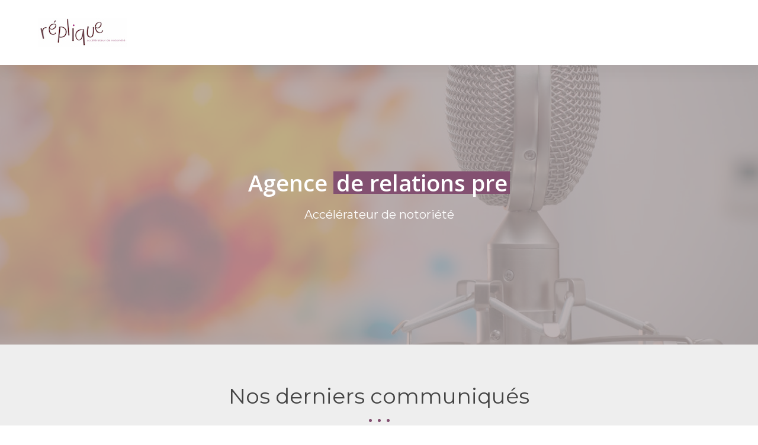

--- FILE ---
content_type: text/html; charset=UTF-8
request_url: http://replique-com.com/
body_size: 12259
content:
<!DOCTYPE html>
<html lang="fr-FR" itemscope itemtype="http://schema.org/WebPage">
<head>
<meta charset="UTF-8">
<link rel="profile" href="http://gmpg.org/xfn/11">
<title>Agence de Relations Presse</title>
<meta name='robots' content='max-image-preview:large' />
<meta name="viewport" content="width=device-width, initial-scale=1">
<meta http-equiv="X-UA-Compatible" content="IE=edge" />
<meta name="generator" content="Total WordPress Theme 4.9.9.1" />
<link rel='dns-prefetch' href='//fonts.googleapis.com' />
<link rel="alternate" type="application/rss+xml" title="Agence de Relations Presse &raquo; Flux" href="http://replique-com.com/feed/" />
<link rel="alternate" type="application/rss+xml" title="Agence de Relations Presse &raquo; Flux des commentaires" href="http://replique-com.com/comments/feed/" />
<link rel='stylesheet' id='js_composer_front-css' href='http://replique-com.com/wp-content/plugins/js_composer/assets/css/js_composer.min.css?ver=6.1' type='text/css' media='all' />
<link rel='stylesheet' id='wp-block-library-css' href='http://replique-com.com/wp-includes/css/dist/block-library/style.min.css?ver=6.2.8' type='text/css' media='all' />
<link rel='stylesheet' id='classic-theme-styles-css' href='http://replique-com.com/wp-includes/css/classic-themes.min.css?ver=6.2.8' type='text/css' media='all' />
<style id='global-styles-inline-css' type='text/css'>
body{--wp--preset--color--black: #000000;--wp--preset--color--cyan-bluish-gray: #abb8c3;--wp--preset--color--white: #ffffff;--wp--preset--color--pale-pink: #f78da7;--wp--preset--color--vivid-red: #cf2e2e;--wp--preset--color--luminous-vivid-orange: #ff6900;--wp--preset--color--luminous-vivid-amber: #fcb900;--wp--preset--color--light-green-cyan: #7bdcb5;--wp--preset--color--vivid-green-cyan: #00d084;--wp--preset--color--pale-cyan-blue: #8ed1fc;--wp--preset--color--vivid-cyan-blue: #0693e3;--wp--preset--color--vivid-purple: #9b51e0;--wp--preset--gradient--vivid-cyan-blue-to-vivid-purple: linear-gradient(135deg,rgba(6,147,227,1) 0%,rgb(155,81,224) 100%);--wp--preset--gradient--light-green-cyan-to-vivid-green-cyan: linear-gradient(135deg,rgb(122,220,180) 0%,rgb(0,208,130) 100%);--wp--preset--gradient--luminous-vivid-amber-to-luminous-vivid-orange: linear-gradient(135deg,rgba(252,185,0,1) 0%,rgba(255,105,0,1) 100%);--wp--preset--gradient--luminous-vivid-orange-to-vivid-red: linear-gradient(135deg,rgba(255,105,0,1) 0%,rgb(207,46,46) 100%);--wp--preset--gradient--very-light-gray-to-cyan-bluish-gray: linear-gradient(135deg,rgb(238,238,238) 0%,rgb(169,184,195) 100%);--wp--preset--gradient--cool-to-warm-spectrum: linear-gradient(135deg,rgb(74,234,220) 0%,rgb(151,120,209) 20%,rgb(207,42,186) 40%,rgb(238,44,130) 60%,rgb(251,105,98) 80%,rgb(254,248,76) 100%);--wp--preset--gradient--blush-light-purple: linear-gradient(135deg,rgb(255,206,236) 0%,rgb(152,150,240) 100%);--wp--preset--gradient--blush-bordeaux: linear-gradient(135deg,rgb(254,205,165) 0%,rgb(254,45,45) 50%,rgb(107,0,62) 100%);--wp--preset--gradient--luminous-dusk: linear-gradient(135deg,rgb(255,203,112) 0%,rgb(199,81,192) 50%,rgb(65,88,208) 100%);--wp--preset--gradient--pale-ocean: linear-gradient(135deg,rgb(255,245,203) 0%,rgb(182,227,212) 50%,rgb(51,167,181) 100%);--wp--preset--gradient--electric-grass: linear-gradient(135deg,rgb(202,248,128) 0%,rgb(113,206,126) 100%);--wp--preset--gradient--midnight: linear-gradient(135deg,rgb(2,3,129) 0%,rgb(40,116,252) 100%);--wp--preset--duotone--dark-grayscale: url('#wp-duotone-dark-grayscale');--wp--preset--duotone--grayscale: url('#wp-duotone-grayscale');--wp--preset--duotone--purple-yellow: url('#wp-duotone-purple-yellow');--wp--preset--duotone--blue-red: url('#wp-duotone-blue-red');--wp--preset--duotone--midnight: url('#wp-duotone-midnight');--wp--preset--duotone--magenta-yellow: url('#wp-duotone-magenta-yellow');--wp--preset--duotone--purple-green: url('#wp-duotone-purple-green');--wp--preset--duotone--blue-orange: url('#wp-duotone-blue-orange');--wp--preset--font-size--small: 13px;--wp--preset--font-size--medium: 20px;--wp--preset--font-size--large: 36px;--wp--preset--font-size--x-large: 42px;--wp--preset--spacing--20: 0.44rem;--wp--preset--spacing--30: 0.67rem;--wp--preset--spacing--40: 1rem;--wp--preset--spacing--50: 1.5rem;--wp--preset--spacing--60: 2.25rem;--wp--preset--spacing--70: 3.38rem;--wp--preset--spacing--80: 5.06rem;--wp--preset--shadow--natural: 6px 6px 9px rgba(0, 0, 0, 0.2);--wp--preset--shadow--deep: 12px 12px 50px rgba(0, 0, 0, 0.4);--wp--preset--shadow--sharp: 6px 6px 0px rgba(0, 0, 0, 0.2);--wp--preset--shadow--outlined: 6px 6px 0px -3px rgba(255, 255, 255, 1), 6px 6px rgba(0, 0, 0, 1);--wp--preset--shadow--crisp: 6px 6px 0px rgba(0, 0, 0, 1);}:where(.is-layout-flex){gap: 0.5em;}body .is-layout-flow > .alignleft{float: left;margin-inline-start: 0;margin-inline-end: 2em;}body .is-layout-flow > .alignright{float: right;margin-inline-start: 2em;margin-inline-end: 0;}body .is-layout-flow > .aligncenter{margin-left: auto !important;margin-right: auto !important;}body .is-layout-constrained > .alignleft{float: left;margin-inline-start: 0;margin-inline-end: 2em;}body .is-layout-constrained > .alignright{float: right;margin-inline-start: 2em;margin-inline-end: 0;}body .is-layout-constrained > .aligncenter{margin-left: auto !important;margin-right: auto !important;}body .is-layout-constrained > :where(:not(.alignleft):not(.alignright):not(.alignfull)){max-width: var(--wp--style--global--content-size);margin-left: auto !important;margin-right: auto !important;}body .is-layout-constrained > .alignwide{max-width: var(--wp--style--global--wide-size);}body .is-layout-flex{display: flex;}body .is-layout-flex{flex-wrap: wrap;align-items: center;}body .is-layout-flex > *{margin: 0;}:where(.wp-block-columns.is-layout-flex){gap: 2em;}.has-black-color{color: var(--wp--preset--color--black) !important;}.has-cyan-bluish-gray-color{color: var(--wp--preset--color--cyan-bluish-gray) !important;}.has-white-color{color: var(--wp--preset--color--white) !important;}.has-pale-pink-color{color: var(--wp--preset--color--pale-pink) !important;}.has-vivid-red-color{color: var(--wp--preset--color--vivid-red) !important;}.has-luminous-vivid-orange-color{color: var(--wp--preset--color--luminous-vivid-orange) !important;}.has-luminous-vivid-amber-color{color: var(--wp--preset--color--luminous-vivid-amber) !important;}.has-light-green-cyan-color{color: var(--wp--preset--color--light-green-cyan) !important;}.has-vivid-green-cyan-color{color: var(--wp--preset--color--vivid-green-cyan) !important;}.has-pale-cyan-blue-color{color: var(--wp--preset--color--pale-cyan-blue) !important;}.has-vivid-cyan-blue-color{color: var(--wp--preset--color--vivid-cyan-blue) !important;}.has-vivid-purple-color{color: var(--wp--preset--color--vivid-purple) !important;}.has-black-background-color{background-color: var(--wp--preset--color--black) !important;}.has-cyan-bluish-gray-background-color{background-color: var(--wp--preset--color--cyan-bluish-gray) !important;}.has-white-background-color{background-color: var(--wp--preset--color--white) !important;}.has-pale-pink-background-color{background-color: var(--wp--preset--color--pale-pink) !important;}.has-vivid-red-background-color{background-color: var(--wp--preset--color--vivid-red) !important;}.has-luminous-vivid-orange-background-color{background-color: var(--wp--preset--color--luminous-vivid-orange) !important;}.has-luminous-vivid-amber-background-color{background-color: var(--wp--preset--color--luminous-vivid-amber) !important;}.has-light-green-cyan-background-color{background-color: var(--wp--preset--color--light-green-cyan) !important;}.has-vivid-green-cyan-background-color{background-color: var(--wp--preset--color--vivid-green-cyan) !important;}.has-pale-cyan-blue-background-color{background-color: var(--wp--preset--color--pale-cyan-blue) !important;}.has-vivid-cyan-blue-background-color{background-color: var(--wp--preset--color--vivid-cyan-blue) !important;}.has-vivid-purple-background-color{background-color: var(--wp--preset--color--vivid-purple) !important;}.has-black-border-color{border-color: var(--wp--preset--color--black) !important;}.has-cyan-bluish-gray-border-color{border-color: var(--wp--preset--color--cyan-bluish-gray) !important;}.has-white-border-color{border-color: var(--wp--preset--color--white) !important;}.has-pale-pink-border-color{border-color: var(--wp--preset--color--pale-pink) !important;}.has-vivid-red-border-color{border-color: var(--wp--preset--color--vivid-red) !important;}.has-luminous-vivid-orange-border-color{border-color: var(--wp--preset--color--luminous-vivid-orange) !important;}.has-luminous-vivid-amber-border-color{border-color: var(--wp--preset--color--luminous-vivid-amber) !important;}.has-light-green-cyan-border-color{border-color: var(--wp--preset--color--light-green-cyan) !important;}.has-vivid-green-cyan-border-color{border-color: var(--wp--preset--color--vivid-green-cyan) !important;}.has-pale-cyan-blue-border-color{border-color: var(--wp--preset--color--pale-cyan-blue) !important;}.has-vivid-cyan-blue-border-color{border-color: var(--wp--preset--color--vivid-cyan-blue) !important;}.has-vivid-purple-border-color{border-color: var(--wp--preset--color--vivid-purple) !important;}.has-vivid-cyan-blue-to-vivid-purple-gradient-background{background: var(--wp--preset--gradient--vivid-cyan-blue-to-vivid-purple) !important;}.has-light-green-cyan-to-vivid-green-cyan-gradient-background{background: var(--wp--preset--gradient--light-green-cyan-to-vivid-green-cyan) !important;}.has-luminous-vivid-amber-to-luminous-vivid-orange-gradient-background{background: var(--wp--preset--gradient--luminous-vivid-amber-to-luminous-vivid-orange) !important;}.has-luminous-vivid-orange-to-vivid-red-gradient-background{background: var(--wp--preset--gradient--luminous-vivid-orange-to-vivid-red) !important;}.has-very-light-gray-to-cyan-bluish-gray-gradient-background{background: var(--wp--preset--gradient--very-light-gray-to-cyan-bluish-gray) !important;}.has-cool-to-warm-spectrum-gradient-background{background: var(--wp--preset--gradient--cool-to-warm-spectrum) !important;}.has-blush-light-purple-gradient-background{background: var(--wp--preset--gradient--blush-light-purple) !important;}.has-blush-bordeaux-gradient-background{background: var(--wp--preset--gradient--blush-bordeaux) !important;}.has-luminous-dusk-gradient-background{background: var(--wp--preset--gradient--luminous-dusk) !important;}.has-pale-ocean-gradient-background{background: var(--wp--preset--gradient--pale-ocean) !important;}.has-electric-grass-gradient-background{background: var(--wp--preset--gradient--electric-grass) !important;}.has-midnight-gradient-background{background: var(--wp--preset--gradient--midnight) !important;}.has-small-font-size{font-size: var(--wp--preset--font-size--small) !important;}.has-medium-font-size{font-size: var(--wp--preset--font-size--medium) !important;}.has-large-font-size{font-size: var(--wp--preset--font-size--large) !important;}.has-x-large-font-size{font-size: var(--wp--preset--font-size--x-large) !important;}
.wp-block-navigation a:where(:not(.wp-element-button)){color: inherit;}
:where(.wp-block-columns.is-layout-flex){gap: 2em;}
.wp-block-pullquote{font-size: 1.5em;line-height: 1.6;}
</style>
<link rel='stylesheet' id='rs-plugin-settings-css' href='http://replique-com.com/wp-content/plugins/revslider/public/assets/css/settings.css?ver=5.4.8.3' type='text/css' media='all' />
<style id='rs-plugin-settings-inline-css' type='text/css'>
#rs-demo-id {}
</style>
<link rel='stylesheet' id='wpex-style-css' href='http://replique-com.com/wp-content/themes/Total/style.css?ver=4.9.9.1' type='text/css' media='all' />
<link rel='stylesheet' id='wpex-visual-composer-css' href='http://replique-com.com/wp-content/themes/Total/assets/css/wpex-visual-composer.css?ver=4.9.9.1' type='text/css' media='all' />
<link rel='stylesheet' id='wpex-google-font-open-sans-css' href='//fonts.googleapis.com/css?family=Open+Sans:100,200,300,400,500,600,700,800,900,100i,200i,300i,400i,500i,600i,700i,800i,900i&#038;subset=latin' type='text/css' media='all' />
<link rel='stylesheet' id='wpex-google-font-montserrat-css' href='//fonts.googleapis.com/css?family=Montserrat:100,200,300,400,500,600,700,800,900,100i,200i,300i,400i,500i,600i,700i,800i,900i&#038;subset=latin' type='text/css' media='all' />
<!--[if IE 8]>
<link rel='stylesheet' id='wpex-ie8-css' href='http://replique-com.com/wp-content/themes/Total/assets/css/wpex-ie8.css?ver=4.9.9.1' type='text/css' media='all' />
<![endif]-->
<!--[if IE 9]>
<link rel='stylesheet' id='wpex-ie9-css' href='http://replique-com.com/wp-content/themes/Total/assets/css/wpex-ie9.css?ver=4.9.9.1' type='text/css' media='all' />
<![endif]-->
<script src='http://replique-com.com/wp-includes/js/jquery/jquery.min.js?ver=3.6.4' id='jquery-core-js'></script>
<script src='http://replique-com.com/wp-includes/js/jquery/jquery-migrate.min.js?ver=3.4.0' id='jquery-migrate-js'></script>
<script src='http://replique-com.com/wp-content/plugins/revslider/public/assets/js/jquery.themepunch.tools.min.js?ver=5.4.8.3' id='tp-tools-js'></script>
<script src='http://replique-com.com/wp-content/plugins/revslider/public/assets/js/jquery.themepunch.revolution.min.js?ver=5.4.8.3' id='revmin-js'></script>
<!--[if lt IE 9]>
<script src='http://replique-com.com/wp-content/themes/Total/assets/js/dynamic/html5.js?ver=4.9.9.1' id='wpex-html5shiv-js'></script>
<![endif]-->
<link rel="https://api.w.org/" href="http://replique-com.com/wp-json/" /><link rel="alternate" type="application/json" href="http://replique-com.com/wp-json/wp/v2/pages/127" /><link rel="EditURI" type="application/rsd+xml" title="RSD" href="http://replique-com.com/xmlrpc.php?rsd" />
<link rel="wlwmanifest" type="application/wlwmanifest+xml" href="http://replique-com.com/wp-includes/wlwmanifest.xml" />
<meta name="generator" content="WordPress 6.2.8" />
<link rel="canonical" href="http://replique-com.com/" />
<link rel='shortlink' href='http://replique-com.com/' />
<link rel="alternate" type="application/json+oembed" href="http://replique-com.com/wp-json/oembed/1.0/embed?url=http%3A%2F%2Freplique-com.com%2F" />
<link rel="alternate" type="text/xml+oembed" href="http://replique-com.com/wp-json/oembed/1.0/embed?url=http%3A%2F%2Freplique-com.com%2F&#038;format=xml" />
<noscript><style>body .wpex-vc-row-stretched, body .vc_row-o-full-height { visibility: visible; }</style></noscript><script type="text/javascript">function setREVStartSize(e){									
						try{ e.c=jQuery(e.c);var i=jQuery(window).width(),t=9999,r=0,n=0,l=0,f=0,s=0,h=0;
							if(e.responsiveLevels&&(jQuery.each(e.responsiveLevels,function(e,f){f>i&&(t=r=f,l=e),i>f&&f>r&&(r=f,n=e)}),t>r&&(l=n)),f=e.gridheight[l]||e.gridheight[0]||e.gridheight,s=e.gridwidth[l]||e.gridwidth[0]||e.gridwidth,h=i/s,h=h>1?1:h,f=Math.round(h*f),"fullscreen"==e.sliderLayout){var u=(e.c.width(),jQuery(window).height());if(void 0!=e.fullScreenOffsetContainer){var c=e.fullScreenOffsetContainer.split(",");if (c) jQuery.each(c,function(e,i){u=jQuery(i).length>0?u-jQuery(i).outerHeight(!0):u}),e.fullScreenOffset.split("%").length>1&&void 0!=e.fullScreenOffset&&e.fullScreenOffset.length>0?u-=jQuery(window).height()*parseInt(e.fullScreenOffset,0)/100:void 0!=e.fullScreenOffset&&e.fullScreenOffset.length>0&&(u-=parseInt(e.fullScreenOffset,0))}f=u}else void 0!=e.minHeight&&f<e.minHeight&&(f=e.minHeight);e.c.closest(".rev_slider_wrapper").css({height:f})					
						}catch(d){console.log("Failure at Presize of Slider:"+d)}						
					};</script>
		<style id="wp-custom-css">
			/* Add Header Shadow */#site-header{position:relative;z-index:999;box-shadow:0 15px 20px rgba(0,0,0,0.035)}.page-header{z-index:0}/* Make padding smaller on mobile menu,adjust padding and add hover */.mobile-toggle-nav{padding:10px 0}.mobile-toggle-nav a{padding:3px 0}.mobile-toggle-nav a:hover{text-decoration:underline}		</style>
		<style type="text/css" data-type="vc_shortcodes-custom-css">.vc_custom_1585148626385{padding-top: 180px !important;padding-bottom: 140px !important;background: #ae8e8f url(http://replique-com.com/wp-content/uploads/2020/03/home-micro.jpg?id=160) !important;background-position: center !important;background-repeat: no-repeat !important;background-size: cover !important;}.vc_custom_1503186612570{padding-top: 60px !important;background-color: #eeeeee !important;}.vc_custom_1503272032548{padding-bottom: 40px !important;background-color: #eeeeee !important;}.vc_custom_1585325230403{padding-top: 100px !important;padding-bottom: 60px !important;background: #ae8e8f url(http://replique-com.com/wp-content/uploads/2020/03/presse.jpg?id=251) !important;background-position: center !important;background-repeat: no-repeat !important;background-size: cover !important;}.vc_custom_1585149145495{padding-top: 60px !important;}.vc_custom_1503272898180{padding-bottom: 35px !important;}.vc_custom_1503272898180{padding-bottom: 35px !important;}.vc_custom_1503246086430{padding-top: 60px !important;}.vc_custom_1503246086430{padding-top: 60px !important;}.vc_custom_1585329373899{padding-right: 4px !important;padding-left: 4px !important;background-color: #835071 !important;}.vc_custom_1503271746016{margin-bottom: 0px !important;}.vc_custom_1503272201399{padding-right: 30px !important;padding-left: 30px !important;}.vc_custom_1585071142945{background-color: #ffffff !important;}.vc_custom_1585136989573{background-color: #ffffff !important;}</style><noscript><style> .wpb_animate_when_almost_visible { opacity: 1; }</style></noscript><style data-type="wpex-css" id="wpex-css">/*ACCENT COLOR*/.wpex-carousel-woocommerce .wpex-carousel-entry-details,a,.wpex-accent-color,#site-navigation .dropdown-menu >li.menu-item >a:hover,#site-navigation .dropdown-menu >li.menu-item.current-menu-item >a,#site-navigation .dropdown-menu >li.menu-item.current-menu-parent >a,h1 a:hover,h2 a:hover,a:hover h2,h3 a:hover,h4 a:hover,h5 a:hover,h6 a:hover,.entry-title a:hover,.modern-menu-widget a:hover,.theme-button.outline,.theme-button.clean,.meta a:hover{color:#ae8e8f}.vcex-skillbar-bar,.vcex-icon-box.style-five.link-wrap:hover,.vcex-icon-box.style-four.link-wrap:hover,.vcex-recent-news-date span.month,.vcex-pricing.featured .vcex-pricing-header,.vcex-testimonials-fullslider .sp-button:hover,.vcex-testimonials-fullslider .sp-selected-button,.vcex-social-links a:hover,.vcex-testimonials-fullslider.light-skin .sp-button:hover,.vcex-testimonials-fullslider.light-skin .sp-selected-button,.vcex-divider-dots span,.vcex-testimonials-fullslider .sp-button.sp-selected-button,.vcex-testimonials-fullslider .sp-button:hover,.wpex-accent-bg,.post-edit a,.background-highlight,input[type="submit"],.theme-button,button,.button,.theme-button.outline:hover,.active >.theme-button,.theme-button.active,.tagcloud a:hover,.post-tags a:hover,.wpex-carousel .owl-dot.active,.wpex-carousel .owl-prev,.wpex-carousel .owl-next,body #header-two-search #header-two-search-submit,#site-navigation .menu-button >a >span.link-inner,.modern-menu-widget li.menu-item.current-menu-item a,#sidebar .widget_nav_menu .current-menu-item >a,.widget_nav_menu_accordion .widget_nav_menu li.menu-item.current-menu-item >a,#site-navigation-wrap.has-menu-underline .main-navigation-ul>li>a>.link-inner::after,#wp-calendar caption,#wp-calendar tbody td:hover a,.navbar-style-six .dropdown-menu >li.menu-item.current-menu-item >a,.navbar-style-six .dropdown-menu >li.menu-item.current-menu-parent >a,#wpex-sfb-l,#wpex-sfb-r,#wpex-sfb-t,#wpex-sfb-b,#site-scroll-top:hover{background-color:#ae8e8f}.vcex-heading-bottom-border-w-color .vcex-heading-inner{border-bottom-color:#ae8e8f}.wpb_tabs.tab-style-alternative-two .wpb_tabs_nav li.ui-tabs-active a{border-bottom-color:#ae8e8f}.theme-button.outline{border-color:#ae8e8f}#searchform-dropdown{border-color:#ae8e8f}body #site-navigation-wrap.nav-dropdown-top-border .dropdown-menu >li >ul{border-top-color:#ae8e8f}.theme-heading.border-w-color span.text{border-bottom-color:#ae8e8f}/*ACCENT HOVER COLOR*/.post-edit a:hover,.theme-button:hover,input[type="submit"]:hover,button:hover,.button:hover,.wpex-carousel .owl-prev:hover,.wpex-carousel .owl-next:hover,#site-navigation .menu-button >a >span.link-inner:hover{background-color:#ae8e8f}/*TYPOGRAPHY*/body{font-family:"Open Sans","Helvetica Neue",Arial,sans-serif;font-size:14px}#header-aside{font-family:"Montserrat";text-transform:capitalize}#site-navigation .dropdown-menu .link-inner{font-size:16px}.wpex-mobile-menu,#sidr-main{font-size:18px}body.single-post .single-post-title{font-family:"Montserrat";text-transform:capitalize}h1,h2,h3,h4,h5,h6,.theme-heading,.page-header-title,.heading-typography,.widget-title,.wpex-widget-recent-posts-title,.comment-reply-title,.vcex-heading,.entry-title,.sidebar-box .widget-title,.search-entry h2{font-family:"Montserrat";font-weight:400;font-style:normal;color:#444444;letter-spacing:0}#copyright{line-height:24px}/*Shrink Fixed header*/.shrink-sticky-header #site-logo img{max-height:60px !important}.sticky-header-shrunk #site-header-inner{height:70px}.shrink-sticky-header.sticky-header-shrunk .navbar-style-five .dropdown-menu >li >a{height:50px}.shrink-sticky-header.sticky-header-shrunk #site-logo img{max-height:50px !important}/*CUSTOMIZER STYLING*/.page-header.wpex-supports-mods{padding-top:80px;padding-bottom:80px;border-top-color:#eeeeee;border-bottom-color:#eeeeee;border-width:1px}.site-content input[type="date"],.site-content input[type="time"],.site-content input[type="datetime-local"],.site-content input[type="week"],.site-content input[type="month"],.site-content input[type="text"],.site-content input[type="email"],.site-content input[type="url"],.site-content input[type="password"],.site-content input[type="search"],.site-content input[type="tel"],.site-content input[type="number"],.site-content textarea{color:#ffffff}a,h1 a:hover,h2 a:hover,h3 a:hover,h4 a:hover,h5 a:hover,h6 a:hover,.entry-title a:hover,.meta a:hover{color:#ae8e8f}a:hover{color:#835071}.theme-button,input[type="submit"],button,#site-navigation .menu-button >a >span.link-inner,.button,.added_to_cart{background-color:#ae8e8f}.theme-button:hover,input[type="submit"]:hover,button:hover,#site-navigation .menu-button >a:hover >span.link-inner,.button:hover,.added_to_cart:hover{background-color:#835071}#site-scroll-top{font-size:14px;color:#ffffff;background-color:#ae8e8f}#site-scroll-top:hover{color:#ffffff;background-color:#835071}.full-width-main-layout .container,.full-width-main-layout .vc_row-fluid.container,.boxed-main-layout #wrap{width:1200px}#site-logo-fa-icon{color:#ae8e8f}body .navbar-style-one .dropdown-menu >li.menu-item{margin-left:20px}#site-navigation .dropdown-menu >li.menu-item >a{color:#888888}#site-navigation .dropdown-menu >li.menu-item >a:hover,#site-navigation .dropdown-menu >li.menu-item.dropdown.sfHover >a{color:#aaaaaa}#site-navigation .dropdown-menu >li.menu-item.current-menu-item >a,#site-navigation .dropdown-menu >li.menu-item.current-menu-parent >a{color:#ae8e8f}.mobile-toggle-nav{background:#748e9e}.wpex-mobile-toggle-menu-fixed_top .mobile-toggle-nav{background:#748e9e}.mobile-toggle-nav a{border-color:#748e9e;color:#ffffff}.wpex-mobile-toggle-menu-fixed_top .mobile-toggle-nav a{border-color:#748e9e;color:#ffffff}.mobile-toggle-nav a:hover{color:#ffffff}.wpex-mobile-toggle-menu-fixed_top .mobile-toggle-nav a:hover{color:#ffffff}.testimonial-entry-content{background:#f9f9f9}.testimonial-caret{border-top-color:#ffffff}#footer-bottom-inner{padding:40px 0}#footer-bottom{background:#f7f7f7;color:#888888}#footer-bottom p{color:#888888}#footer-bottom a{color:#888888}#footer-bottom a:hover{color:#444444}.vc_column-inner{margin-bottom:40px}</style></head>

<body class="home page-template-default page page-id-127 wp-custom-logo wpex-theme wpex-responsive full-width-main-layout has-composer wpex-live-site content-full-width sidebar-widget-icons hasnt-overlay-header page-header-disabled smooth-fonts wpex-disable-mm-focus-styles wpb-js-composer js-comp-ver-6.1 vc_responsive">

	<svg xmlns="http://www.w3.org/2000/svg" viewBox="0 0 0 0" width="0" height="0" focusable="false" role="none" style="visibility: hidden; position: absolute; left: -9999px; overflow: hidden;" ><defs><filter id="wp-duotone-dark-grayscale"><feColorMatrix color-interpolation-filters="sRGB" type="matrix" values=" .299 .587 .114 0 0 .299 .587 .114 0 0 .299 .587 .114 0 0 .299 .587 .114 0 0 " /><feComponentTransfer color-interpolation-filters="sRGB" ><feFuncR type="table" tableValues="0 0.49803921568627" /><feFuncG type="table" tableValues="0 0.49803921568627" /><feFuncB type="table" tableValues="0 0.49803921568627" /><feFuncA type="table" tableValues="1 1" /></feComponentTransfer><feComposite in2="SourceGraphic" operator="in" /></filter></defs></svg><svg xmlns="http://www.w3.org/2000/svg" viewBox="0 0 0 0" width="0" height="0" focusable="false" role="none" style="visibility: hidden; position: absolute; left: -9999px; overflow: hidden;" ><defs><filter id="wp-duotone-grayscale"><feColorMatrix color-interpolation-filters="sRGB" type="matrix" values=" .299 .587 .114 0 0 .299 .587 .114 0 0 .299 .587 .114 0 0 .299 .587 .114 0 0 " /><feComponentTransfer color-interpolation-filters="sRGB" ><feFuncR type="table" tableValues="0 1" /><feFuncG type="table" tableValues="0 1" /><feFuncB type="table" tableValues="0 1" /><feFuncA type="table" tableValues="1 1" /></feComponentTransfer><feComposite in2="SourceGraphic" operator="in" /></filter></defs></svg><svg xmlns="http://www.w3.org/2000/svg" viewBox="0 0 0 0" width="0" height="0" focusable="false" role="none" style="visibility: hidden; position: absolute; left: -9999px; overflow: hidden;" ><defs><filter id="wp-duotone-purple-yellow"><feColorMatrix color-interpolation-filters="sRGB" type="matrix" values=" .299 .587 .114 0 0 .299 .587 .114 0 0 .299 .587 .114 0 0 .299 .587 .114 0 0 " /><feComponentTransfer color-interpolation-filters="sRGB" ><feFuncR type="table" tableValues="0.54901960784314 0.98823529411765" /><feFuncG type="table" tableValues="0 1" /><feFuncB type="table" tableValues="0.71764705882353 0.25490196078431" /><feFuncA type="table" tableValues="1 1" /></feComponentTransfer><feComposite in2="SourceGraphic" operator="in" /></filter></defs></svg><svg xmlns="http://www.w3.org/2000/svg" viewBox="0 0 0 0" width="0" height="0" focusable="false" role="none" style="visibility: hidden; position: absolute; left: -9999px; overflow: hidden;" ><defs><filter id="wp-duotone-blue-red"><feColorMatrix color-interpolation-filters="sRGB" type="matrix" values=" .299 .587 .114 0 0 .299 .587 .114 0 0 .299 .587 .114 0 0 .299 .587 .114 0 0 " /><feComponentTransfer color-interpolation-filters="sRGB" ><feFuncR type="table" tableValues="0 1" /><feFuncG type="table" tableValues="0 0.27843137254902" /><feFuncB type="table" tableValues="0.5921568627451 0.27843137254902" /><feFuncA type="table" tableValues="1 1" /></feComponentTransfer><feComposite in2="SourceGraphic" operator="in" /></filter></defs></svg><svg xmlns="http://www.w3.org/2000/svg" viewBox="0 0 0 0" width="0" height="0" focusable="false" role="none" style="visibility: hidden; position: absolute; left: -9999px; overflow: hidden;" ><defs><filter id="wp-duotone-midnight"><feColorMatrix color-interpolation-filters="sRGB" type="matrix" values=" .299 .587 .114 0 0 .299 .587 .114 0 0 .299 .587 .114 0 0 .299 .587 .114 0 0 " /><feComponentTransfer color-interpolation-filters="sRGB" ><feFuncR type="table" tableValues="0 0" /><feFuncG type="table" tableValues="0 0.64705882352941" /><feFuncB type="table" tableValues="0 1" /><feFuncA type="table" tableValues="1 1" /></feComponentTransfer><feComposite in2="SourceGraphic" operator="in" /></filter></defs></svg><svg xmlns="http://www.w3.org/2000/svg" viewBox="0 0 0 0" width="0" height="0" focusable="false" role="none" style="visibility: hidden; position: absolute; left: -9999px; overflow: hidden;" ><defs><filter id="wp-duotone-magenta-yellow"><feColorMatrix color-interpolation-filters="sRGB" type="matrix" values=" .299 .587 .114 0 0 .299 .587 .114 0 0 .299 .587 .114 0 0 .299 .587 .114 0 0 " /><feComponentTransfer color-interpolation-filters="sRGB" ><feFuncR type="table" tableValues="0.78039215686275 1" /><feFuncG type="table" tableValues="0 0.94901960784314" /><feFuncB type="table" tableValues="0.35294117647059 0.47058823529412" /><feFuncA type="table" tableValues="1 1" /></feComponentTransfer><feComposite in2="SourceGraphic" operator="in" /></filter></defs></svg><svg xmlns="http://www.w3.org/2000/svg" viewBox="0 0 0 0" width="0" height="0" focusable="false" role="none" style="visibility: hidden; position: absolute; left: -9999px; overflow: hidden;" ><defs><filter id="wp-duotone-purple-green"><feColorMatrix color-interpolation-filters="sRGB" type="matrix" values=" .299 .587 .114 0 0 .299 .587 .114 0 0 .299 .587 .114 0 0 .299 .587 .114 0 0 " /><feComponentTransfer color-interpolation-filters="sRGB" ><feFuncR type="table" tableValues="0.65098039215686 0.40392156862745" /><feFuncG type="table" tableValues="0 1" /><feFuncB type="table" tableValues="0.44705882352941 0.4" /><feFuncA type="table" tableValues="1 1" /></feComponentTransfer><feComposite in2="SourceGraphic" operator="in" /></filter></defs></svg><svg xmlns="http://www.w3.org/2000/svg" viewBox="0 0 0 0" width="0" height="0" focusable="false" role="none" style="visibility: hidden; position: absolute; left: -9999px; overflow: hidden;" ><defs><filter id="wp-duotone-blue-orange"><feColorMatrix color-interpolation-filters="sRGB" type="matrix" values=" .299 .587 .114 0 0 .299 .587 .114 0 0 .299 .587 .114 0 0 .299 .587 .114 0 0 " /><feComponentTransfer color-interpolation-filters="sRGB" ><feFuncR type="table" tableValues="0.098039215686275 1" /><feFuncG type="table" tableValues="0 0.66274509803922" /><feFuncB type="table" tableValues="0.84705882352941 0.41960784313725" /><feFuncA type="table" tableValues="1 1" /></feComponentTransfer><feComposite in2="SourceGraphic" operator="in" /></filter></defs></svg>
	
	<div class="wpex-site-overlay"></div>
<a href="#content" class="skip-to-content">skip to Main Content</a><span data-ls_id="#site_top"></span>
	<div id="outer-wrap" class="clr">

		
		<div id="wrap" class="clr">

			


	<header id="site-header" class="header-one fixed-scroll shrink-sticky-header dyn-styles clr" itemscope="itemscope" itemtype="http://schema.org/WPHeader">

		
		<div id="site-header-inner" class="container clr">

			
<div id="site-logo" class="site-branding clr header-one-logo">
	<div id="site-logo-inner" class="clr"><a href="http://replique-com.com/" rel="home" class="main-logo"><img src="http://replique-com.com/wp-content/uploads/2020/03/Logo_Replique-header.jpg" alt="Agence de Relations Presse" class="logo-img" data-no-retina="data-no-retina" /></a></div>
</div>
		</div><!-- #site-header-inner -->

		
	</header><!-- #header -->



			
			<main id="main" class="site-main clr">

				
	<div id="content-wrap" class="container clr">

		
		<div id="primary" class="content-area clr">

			
			<div id="content" class="site-content clr">

				
				
					
<article id="single-blocks" class="single-page-article wpex-clr">

	
<div class="single-content single-page-content entry clr"><div data-vc-full-width="true" data-vc-full-width-init="false" class="vc_row wpb_row vc_row-fluid vc_custom_1585148626385 wpex-vc_row-has-fill wpex-vc-row-stretched wpex-has-overlay"><div class="wpb_column vc_column_container vc_col-sm-12"><div class="vc_column-inner"><div class="wpb_wrapper"><div class="vcex-typed-text-wrap clr vcex-module" style="color:#ffffff;text-align:center;" data-wpex-rcss='{&quot;font-size&quot;:{&quot;d&quot;:&quot;38px&quot;,&quot;pl&quot;:&quot;32px&quot;}}'><span class="vcex-before">Agence</span> <span class="vcex-typed-text-css vc_custom_1585329373899" style="text-align:left;"><span class="screen-reader-text"><span>de relations presse</span><span>réactive</span><span>à votre écoute</span><span>Réplique</span></span><span class="vcex-ph"></span><span class="vcex-typed-text" data-settings="{&quot;typeSpeed&quot;:110,&quot;loop&quot;:false,&quot;showCursor&quot;:false,&quot;backDelay&quot;:1000,&quot;backSpeed&quot;:&quot;0&quot;,&quot;startDelay&quot;:&quot;0&quot;}" data-strings="[&quot;de relations presse&quot;,&quot;r\u00e9active&quot;,&quot;\u00e0 votre \u00e9coute&quot;,&quot;R\u00e9plique&quot;]"></span></span></div><div class="vc_empty_space"   style="height: 20px"><span class="vc_empty_space_inner"></span></div><h3 class="vcex-module vcex-heading vcex-heading-plain" data-wpex-rcss='{&quot;font-size&quot;:{&quot;d&quot;:&quot;20px&quot;,&quot;pp&quot;:&quot;16px&quot;}}' style="color:#ffffff;font-weight:400;text-align:center;width:660px;"><span class="vcex-heading-inner clr">Accélérateur de notoriété</span></h3><div class="vc_empty_space"   style="height: 10px"><span class="vc_empty_space_inner"></span></div><div class="vc_empty_space"   style="height: 15px"><span class="vc_empty_space_inner"></span></div></div></div></div><div class="wpex-bg-overlay-wrap"> <span class="wpex-bg-overlay color" style="background-color:#ada2a3;opacity:0.8;" data-style="background-color:#ada2a3;opacity:0.8;"></span></div></div><div class="vc_row-full-width vc_clearfix"></div><div data-vc-full-width="true" data-vc-full-width-init="false" class="vc_row wpb_row vc_row-fluid vc_custom_1503186612570 wpex-vc_row-has-fill wpex-vc-row-stretched"><div class="wpb_column vc_column_container vc_col-sm-12"><div class="vc_column-inner vc_custom_1503271746016"><div class="wpb_wrapper"><h2 class="vcex-module vcex-heading vcex-heading-plain" style="font-size:36px;text-align:center;"><span class="vcex-heading-inner clr">Nos derniers communiqués</span></h2><div class="vcex-module vcex-divider-dots clr"><span style="background:#835071;"></span><span style="background:#835071;"></span><span style="background:#835071;"></span></div></div></div></div></div><div class="vc_row-full-width vc_clearfix"></div><div data-vc-full-width="true" data-vc-full-width-init="false" class="vc_row wpb_row vc_row-fluid vc_custom_1503272032548 vc_row-o-content-middle vc_row-flex wpex-vc_row-has-fill wpex-vc-row-stretched"><div class="wpb_column vc_column_container vc_col-sm-12"><div class="vc_column-inner vc_custom_1503272201399"><div class="wpb_wrapper"><div class="vcex-recent-news-wrap clr"><div class="vcex-module vcex-recent-news clr wpex-row"><div class="vcex-recent-news-entry-wrap vcex-grid-item col span_1_of_3 col-1"><article class="vcex-recent-news-entry clr post-665 post type-post status-publish format-standard has-post-thumbnail hentry category-communiques-de-presse entry has-media"><div class="vcex-recent-news-date"><span class="day">23</span><span class="month"><span>Sep</span> <span class="year">25</span></span></div><div class="vcex-news-entry-details clr"><div class="vcex-news-entry-thumbnail entry-media clr"><a href="http://replique-com.com/a-travail-egal-salaire-inegal/" title="À travail égal, salaire inégal :"><img alt="À Travail égal, Salaire Inégal :" src="http://replique-com.com/wp-content/uploads/2025/09/Visuel-campagne-GPTW-Women-150x150.png" data-no-retina width="150" height="150" /></a></div><header class="vcex-recent-news-entry-title entry-title"><h2 class="vcex-recent-news-entry-title-heading"><a href="http://replique-com.com/a-travail-egal-salaire-inegal/">À travail égal, salaire inégal :</a></h2></header><div class="vcex-recent-news-entry-excerpt entry clr"><p>1 femme sur 4 déclare être moins bien payée que ses homologues masculins À l’occasion de la publication de son palmarès Great Place To Work for Women 2025, Great Place&hellip;</p></div></div></article></div><div class="vcex-recent-news-entry-wrap vcex-grid-item col span_1_of_3 col-2"><article class="vcex-recent-news-entry clr post-661 post type-post status-publish format-standard has-post-thumbnail hentry category-communiques-de-presse entry has-media"><div class="vcex-recent-news-date"><span class="day">10</span><span class="month"><span>Juin</span> <span class="year">25</span></span></div><div class="vcex-news-entry-details clr"><div class="vcex-news-entry-thumbnail entry-media clr"><a href="http://replique-com.com/bien-etre-au-travail-dans-la-tech-le-bonheur-ne-suffit-pas-a-fideliser/" title="Bien-être au travail dans la Tech, le bonheur ne suffit pas à fidéliser !"><img alt="Bien-être Au Travail Dans La Tech, Le Bonheur Ne Suffit Pas à Fidéliser !" src="http://replique-com.com/wp-content/uploads/2025/06/Logo.jpg" data-no-retina width="80" height="80" /></a></div><header class="vcex-recent-news-entry-title entry-title"><h2 class="vcex-recent-news-entry-title-heading"><a href="http://replique-com.com/bien-etre-au-travail-dans-la-tech-le-bonheur-ne-suffit-pas-a-fideliser/">Bien-être au travail dans la Tech, le bonheur ne suffit pas à fidéliser !</a></h2></header><div class="vcex-recent-news-entry-excerpt entry clr"><p>Près de deux salariés sur trois y sont heureux – un paradoxe qui met les RH au défi. A l’occasion de la publication de son palmarès 2025 des 50 entreprises&hellip;</p></div></div></article></div><div class="vcex-recent-news-entry-wrap vcex-grid-item col span_1_of_3 col-3"><article class="vcex-recent-news-entry clr post-654 post type-post status-publish format-standard has-post-thumbnail hentry category-communiques-de-presse entry has-media"><div class="vcex-recent-news-date"><span class="day">01</span><span class="month"><span>Avr</span> <span class="year">25</span></span></div><div class="vcex-news-entry-details clr"><div class="vcex-news-entry-thumbnail entry-media clr"><a href="http://replique-com.com/retour-sur-levenement-eu-industry-dequilibre-des-energies/" title="Retour sur l&rsquo;événement « EU Industry » d&rsquo;Équilibre des Énergies"><img alt="Retour Sur L&rsquo;événement « EU Industry » D&rsquo;Équilibre Des Énergies" src="http://replique-com.com/wp-content/uploads/2025/04/Bruxels-scaled-150x113.jpg" data-no-retina width="150" height="113" /></a></div><header class="vcex-recent-news-entry-title entry-title"><h2 class="vcex-recent-news-entry-title-heading"><a href="http://replique-com.com/retour-sur-levenement-eu-industry-dequilibre-des-energies/">Retour sur l&rsquo;événement « EU Industry » d&rsquo;Équilibre des Énergies</a></h2></header><div class="vcex-recent-news-entry-excerpt entry clr"><p>Des décideurs européens et des leaders industriels se sont réunis au Parlement européen pour discuter du climat, de la compétitivité et des technologies propres Unis dans la diversité : construire&hellip;</p></div></div></article></div></div></div></div></div></div></div><div class="vc_row-full-width vc_clearfix"></div><div data-vc-full-width="true" data-vc-full-width-init="false" class="vc_row wpb_row vc_row-fluid vc_custom_1585325230403 wpex-vc_row-has-fill wpex-vc-row-stretched wpex-has-overlay"><div class="wpb_column vc_column_container vc_col-sm-12"><div class="vc_column-inner"><div class="wpb_wrapper"><div class="vcex-module vcex-heading vcex-heading-plain" style="color:#ffffff;font-size:38px;text-align:center;"><span class="vcex-heading-inner clr">Qui sommes-nous?</span></div><div class="vcex-module vcex-divider-dots clr"><span style="background:#835071;"></span><span style="background:#835071;"></span><span style="background:#835071;"></span></div><div class="vcex-spacing" style="height:20px"></div>
	<div style="color:#ffffff;font-size:20px;text-align:center;width:650px;" class="wpb_text_column has-custom-color wpb_content_element " >
		<div class="wpb_wrapper">
			<p>Réplique est une agence de conseil en Relations Presse fondée par Isabelle Laville en 2009.</p>
<p>À travers son expérience acquise dans les Relations Presse pour le compte de clients -entreprises, organisations professionnelles, associations- de notoriété différente et de toute taille, l&rsquo;agence Réplique a développé un savoir-faire dans les domaines suivants :</p>
<p>&#8211; En B to B : les nouvelles technologies et l’économie numérique, les services, les ressources humaines, le social, le développement durable/l’environnement/l’énergie, l’économie…</p>
<p>&#8211; En B to C : lancement de produits, sujets de société (la non-discrimination à l’embauche, la sécurité, la santé…).</p>
<p>Afin d&rsquo;apporter des réponses de qualité aux différents besoins de ses clients, Réplique travaille avec des partenaires free-lances sélectionnés pour leur professionnalisme et à même de réaliser des prestations en matière de contenu éditorial, de communication sensible/de crise, de réseaux sociaux ou encore de media training.</p>

		</div>
	</div>
</div></div></div><div class="wpex-bg-overlay-wrap"> <span class="wpex-bg-overlay color" style="background-color:#ada2a3;opacity:0.85;" data-style="background-color:#ada2a3;opacity:0.85;"></span></div></div><div class="vc_row-full-width vc_clearfix"></div><div class="vc_row wpb_row vc_row-fluid vc_custom_1585149145495"><div class="wpb_column vc_column_container vc_col-sm-12"><div class="vc_column-inner"><div class="wpb_wrapper"><h2 class="vcex-module vcex-heading vcex-heading-plain" style="font-size:36px;text-align:center;"><span class="vcex-heading-inner clr">Expertises</span></h2><div class="vcex-module vcex-divider-dots clr"><span style="background:#835071;"></span><span style="background:#835071;"></span><span style="background:#835071;"></span></div></div></div></div></div><div class="vc_row wpb_row vc_row-fluid vc_custom_1503272898180"><div class="wpb_column vc_column_container vc_col-sm-3"><div class="vc_column-inner"><div class="wpb_wrapper"><div class="vcex-module vcex-icon-box clr vcex-icon-box-two"><div class="vcex-icon-box-icon" style="color:#ae8e8f;font-size:100px;"><span class="vc_li vc_li-megaphone" aria-hidden="true"></span></div><h3 class="vcex-icon-box-heading heading-typography" style="font-size:18px;">Relations Presse</h3><div class="vcex-icon-box-content clr"><p>Accompagnement dans le cadre de campagnes de Relations Presse à l&rsquo;année ou d&rsquo;opérations ponctuelles.</p>
</div></div></div></div></div><div class="wpb_column vc_column_container vc_col-sm-3"><div class="vc_column-inner"><div class="wpb_wrapper"><div class="vcex-module vcex-icon-box clr vcex-icon-box-two"><div class="vcex-icon-box-icon" style="color:#ae8e8f;font-size:100px;"><span class="vc_li vc_li-pen" aria-hidden="true"></span></div><h3 class="vcex-icon-box-heading heading-typography" style="font-size:18px;">Éditorial</h3><div class="vcex-icon-box-content clr"><p>Stratégie et contenu éditorial (publi-rédactionnel, contenu de site Internet, newsletter, livre blanc…).</p>
</div></div></div></div></div><div class="wpb_column vc_column_container vc_col-sm-3"><div class="vc_column-inner"><div class="wpb_wrapper"><div class="vcex-module vcex-icon-box clr vcex-icon-box-two"><div class="vcex-icon-box-icon" style="color:#ae8e8f;font-size:100px;"><span class="vc_li vc_li-paperplane" aria-hidden="true"></span></div><h3 class="vcex-icon-box-heading heading-typography" style="font-size:18px;">Communication de crise</h3><div class="vcex-icon-box-content clr"><p>Communication de crise, Communication sensible et communication sociale.</p>
</div></div></div></div></div><div class="wpb_column vc_column_container vc_col-sm-3"><div class="vc_column-inner"><div class="wpb_wrapper"><div class="vcex-module vcex-icon-box clr vcex-icon-box-two"><div class="vcex-icon-box-icon" style="color:#ae8e8f;font-size:100px;"><span class="vc_li vc_li-video" aria-hidden="true"></span></div><h3 class="vcex-icon-box-heading heading-typography" style="font-size:18px;">Média training</h3><div class="vcex-icon-box-content clr"><p>Formation à la prise de parole en public et media training.</p>
</div></div></div></div></div></div><div class="vc_row wpb_row vc_row-fluid vc_custom_1503272898180"><div class="wpb_column vc_column_container vc_col-sm-3"><div class="vc_column-inner"><div class="wpb_wrapper"><div class="vcex-module vcex-icon-box clr vcex-icon-box-two"><div class="vcex-icon-box-icon" style="color:#ae8e8f;font-size:100px;"><span class="vc_li vc_li-world" aria-hidden="true"></span></div><h3 class="vcex-icon-box-heading heading-typography" style="font-size:18px;">Réseaux Sociaux</h3><div class="vcex-icon-box-content clr"><p>Stratégie réseaux sociaux et/ou social ads</p>
</div></div></div></div></div></div><div class="vc_row wpb_row vc_row-fluid vc_custom_1503246086430"><div class="wpb_column vc_column_container vc_col-sm-12"><div class="vc_column-inner"><div class="wpb_wrapper"><h2 class="vcex-module vcex-heading vcex-heading-plain" style="font-size:36px;text-align:center;"><span class="vcex-heading-inner clr">Ils nous ont fait confiance</span></h2><div class="vcex-module vcex-divider-dots clr"><span style="background:#835071;"></span><span style="background:#835071;"></span><span style="background:#835071;"></span></div></div></div></div></div><div class="vc_row wpb_row vc_row-fluid wpex-vc-has-custom-column-spacing wpex-vc-column-spacing-0px"><div class="wpb_column vc_column_container vc_col-sm-12"><div class="vc_column-inner"><div class="wpb_wrapper"><div class="vcex-image-grid-wrap clr"><div class="vcex-module vcex-image-grid wpex-row wpex-clr grid-style-masonry gap-1 vcex-isotope-grid no-transition" data-transition-duration="0.0"><div class="id-328 vcex-image-grid-entry vcex-grid-item vcex-isotope-entry span_1_of_5 span_1_of_3_tl span_1_of_2_tp span_1_of_1_pl span_1_of_1_pp col col-1"><figure class="vcex-image-grid-entry-figure wpex-clr"><div class="vcex-image-grid-entry-img wpex-clr"><a href="http://www.globalcompact-france.org/" class="vcex-image-grid-entry-img" target="_blank"><img data-no-lazy="1" class="skip-lazy" src="http://replique-com.com/wp-content/uploads/2020/03/Altawest-site-réplique-x.png" alt='' data-no-retina /></a></div></figure></div><div class="id-446 vcex-image-grid-entry vcex-grid-item vcex-isotope-entry span_1_of_5 span_1_of_3_tl span_1_of_2_tp span_1_of_1_pl span_1_of_1_pp col col-2"><figure class="vcex-image-grid-entry-figure wpex-clr"><div class="vcex-image-grid-entry-img wpex-clr"><a href="https://www.idex.fr/" class="vcex-image-grid-entry-img" target="_blank"><img data-no-lazy="1" class="skip-lazy" src="http://replique-com.com/wp-content/uploads/2022/01/Balthazar-x.png" alt='' data-no-retina /></a></div></figure></div><div class="id-479 vcex-image-grid-entry vcex-grid-item vcex-isotope-entry span_1_of_5 span_1_of_3_tl span_1_of_2_tp span_1_of_1_pl span_1_of_1_pp col col-3"><figure class="vcex-image-grid-entry-figure wpex-clr"><div class="vcex-image-grid-entry-img wpex-clr"><a href="https://www.fedene.fr/" class="vcex-image-grid-entry-img" target="_blank"><img data-no-lazy="1" class="skip-lazy" src="http://replique-com.com/wp-content/uploads/2022/03/Lautre-cercle-site-replique-2-1-x.png" alt='' data-no-retina /></a></div></figure></div><div class="id-448 vcex-image-grid-entry vcex-grid-item vcex-isotope-entry span_1_of_5 span_1_of_3_tl span_1_of_2_tp span_1_of_1_pl span_1_of_1_pp col col-4"><figure class="vcex-image-grid-entry-figure wpex-clr"><div class="vcex-image-grid-entry-img wpex-clr"><a href="https://viaseva.org/" class="vcex-image-grid-entry-img" target="_blank"><img data-no-lazy="1" class="skip-lazy" src="http://replique-com.com/wp-content/uploads/2022/01/BAW-x.png" alt='' data-no-retina /></a></div></figure></div><div class="id-480 vcex-image-grid-entry vcex-grid-item vcex-isotope-entry span_1_of_5 span_1_of_3_tl span_1_of_2_tp span_1_of_1_pl span_1_of_1_pp col col-5"><figure class="vcex-image-grid-entry-figure wpex-clr"><div class="vcex-image-grid-entry-img wpex-clr"><a href="https://www.equilibredesenergies.org/" class="vcex-image-grid-entry-img" target="_blank"><img data-no-lazy="1" class="skip-lazy" src="http://replique-com.com/wp-content/uploads/2022/03/Lautre-cercle-site-replique-2-2-x.png" alt='' data-no-retina /></a></div></figure></div><div class="id-276 vcex-image-grid-entry vcex-grid-item vcex-isotope-entry span_1_of_5 span_1_of_3_tl span_1_of_2_tp span_1_of_1_pl span_1_of_1_pp col col-1"><figure class="vcex-image-grid-entry-figure wpex-clr"><div class="vcex-image-grid-entry-img wpex-clr"><a href="http://altawest.net/" class="vcex-image-grid-entry-img" target="_blank"><img data-no-lazy="1" class="skip-lazy" src="http://replique-com.com/wp-content/uploads/2020/03/Copy-of-Fedene-site-réplique-x.png" alt='' data-no-retina /></a></div></figure></div><div class="id-481 vcex-image-grid-entry vcex-grid-item vcex-isotope-entry span_1_of_5 span_1_of_3_tl span_1_of_2_tp span_1_of_1_pl span_1_of_1_pp col col-2"><figure class="vcex-image-grid-entry-figure wpex-clr"><div class="vcex-image-grid-entry-img wpex-clr"><a href="https://www.autrecercle.org/" class="vcex-image-grid-entry-img" target="_blank"><img data-no-lazy="1" class="skip-lazy" src="http://replique-com.com/wp-content/uploads/2022/03/Lautre-cercle-site-replique-2-3-x.png" alt='' data-no-retina /></a></div></figure></div><div class="id-482 vcex-image-grid-entry vcex-grid-item vcex-isotope-entry span_1_of_5 span_1_of_3_tl span_1_of_2_tp span_1_of_1_pl span_1_of_1_pp col col-3"><figure class="vcex-image-grid-entry-figure wpex-clr"><div class="vcex-image-grid-entry-img wpex-clr"><a href="http://observatoire-engagement.org/" class="vcex-image-grid-entry-img" target="_blank"><img data-no-lazy="1" class="skip-lazy" src="http://replique-com.com/wp-content/uploads/2022/03/Lautre-cercle-site-replique-2-4-x.png" alt='' data-no-retina /></a></div></figure></div><div class="id-447 vcex-image-grid-entry vcex-grid-item vcex-isotope-entry span_1_of_5 span_1_of_3_tl span_1_of_2_tp span_1_of_1_pl span_1_of_1_pp col col-4"><figure class="vcex-image-grid-entry-figure wpex-clr"><div class="vcex-image-grid-entry-img wpex-clr"><a href="https://www.talentia-software.fr/" class="vcex-image-grid-entry-img" target="_blank"><img data-no-lazy="1" class="skip-lazy" src="http://replique-com.com/wp-content/uploads/2022/01/Permaentreprise-x.png" alt='' data-no-retina /></a></div></figure></div><div class="id-332 vcex-image-grid-entry vcex-grid-item vcex-isotope-entry span_1_of_5 span_1_of_3_tl span_1_of_2_tp span_1_of_1_pl span_1_of_1_pp col col-5"><figure class="vcex-image-grid-entry-figure wpex-clr"><div class="vcex-image-grid-entry-img wpex-clr"><img data-no-lazy="1" class="skip-lazy" src="http://replique-com.com/wp-content/uploads/2020/03/Lautre-cercle-site-réplique-x.png" alt='' data-no-retina /></div></figure></div><div class="id-445 vcex-image-grid-entry vcex-grid-item vcex-isotope-entry span_1_of_5 span_1_of_3_tl span_1_of_2_tp span_1_of_1_pl span_1_of_1_pp col col-1"><figure class="vcex-image-grid-entry-figure wpex-clr"><div class="vcex-image-grid-entry-img wpex-clr"><img data-no-lazy="1" class="skip-lazy" src="http://replique-com.com/wp-content/uploads/2022/01/Meilleur-Mandat-x.png" alt='' data-no-retina /></div></figure></div><div class="id-483 vcex-image-grid-entry vcex-grid-item vcex-isotope-entry span_1_of_5 span_1_of_3_tl span_1_of_2_tp span_1_of_1_pl span_1_of_1_pp col col-2"><figure class="vcex-image-grid-entry-figure wpex-clr"><div class="vcex-image-grid-entry-img wpex-clr"><img data-no-lazy="1" class="skip-lazy" src="http://replique-com.com/wp-content/uploads/2022/03/Lautre-cercle-site-replique-2-5-x.png" alt='' data-no-retina /></div></figure></div><div class="id-484 vcex-image-grid-entry vcex-grid-item vcex-isotope-entry span_1_of_5 span_1_of_3_tl span_1_of_2_tp span_1_of_1_pl span_1_of_1_pp col col-3"><figure class="vcex-image-grid-entry-figure wpex-clr"><div class="vcex-image-grid-entry-img wpex-clr"><img data-no-lazy="1" class="skip-lazy" src="http://replique-com.com/wp-content/uploads/2022/03/Lautre-cercle-site-replique-2-6-x.png" alt='' data-no-retina /></div></figure></div><div class="id-485 vcex-image-grid-entry vcex-grid-item vcex-isotope-entry span_1_of_5 span_1_of_3_tl span_1_of_2_tp span_1_of_1_pl span_1_of_1_pp col col-4"><figure class="vcex-image-grid-entry-figure wpex-clr"><div class="vcex-image-grid-entry-img wpex-clr"><img data-no-lazy="1" class="skip-lazy" src="http://replique-com.com/wp-content/uploads/2022/03/Lautre-cercle-site-replique-2-7-x.png" alt='' data-no-retina /></div></figure></div><div class="id-277 vcex-image-grid-entry vcex-grid-item vcex-isotope-entry span_1_of_5 span_1_of_3_tl span_1_of_2_tp span_1_of_1_pl span_1_of_1_pp col col-5"><figure class="vcex-image-grid-entry-figure wpex-clr"><div class="vcex-image-grid-entry-img wpex-clr"><img data-no-lazy="1" class="skip-lazy" src="http://replique-com.com/wp-content/uploads/2020/03/Copy-of-Via-seva-site-réplique-x.png" alt='' data-no-retina /></div></figure></div><div class="id-579 vcex-image-grid-entry vcex-grid-item vcex-isotope-entry span_1_of_5 span_1_of_3_tl span_1_of_2_tp span_1_of_1_pl span_1_of_1_pp col col-1"><figure class="vcex-image-grid-entry-figure wpex-clr"><div class="vcex-image-grid-entry-img wpex-clr"><img data-no-lazy="1" class="skip-lazy" src="http://replique-com.com/wp-content/uploads/2023/04/violet-site-replique-x.png" alt='' data-no-retina /></div></figure></div><div class="id-578 vcex-image-grid-entry vcex-grid-item vcex-isotope-entry span_1_of_5 span_1_of_3_tl span_1_of_2_tp span_1_of_1_pl span_1_of_1_pp col col-2"><figure class="vcex-image-grid-entry-figure wpex-clr"><div class="vcex-image-grid-entry-img wpex-clr"><img data-no-lazy="1" class="skip-lazy" src="http://replique-com.com/wp-content/uploads/2023/04/blanc-site-replique-x.png" alt='' data-no-retina /></div></figure></div><div class="id-576 vcex-image-grid-entry vcex-grid-item vcex-isotope-entry span_1_of_5 span_1_of_3_tl span_1_of_2_tp span_1_of_1_pl span_1_of_1_pp col col-3"><figure class="vcex-image-grid-entry-figure wpex-clr"><div class="vcex-image-grid-entry-img wpex-clr"><img data-no-lazy="1" class="skip-lazy" src="http://replique-com.com/wp-content/uploads/2023/04/Voyages-Confidentiels-site-replique-x.png" alt='' data-no-retina /></div></figure></div><div class="id-581 vcex-image-grid-entry vcex-grid-item vcex-isotope-entry span_1_of_5 span_1_of_3_tl span_1_of_2_tp span_1_of_1_pl span_1_of_1_pp col col-4"><figure class="vcex-image-grid-entry-figure wpex-clr"><div class="vcex-image-grid-entry-img wpex-clr"><img data-no-lazy="1" class="skip-lazy" src="http://replique-com.com/wp-content/uploads/2023/04/blanc-site-replique-1-x.png" alt='' data-no-retina /></div></figure></div><div class="id-582 vcex-image-grid-entry vcex-grid-item vcex-isotope-entry span_1_of_5 span_1_of_3_tl span_1_of_2_tp span_1_of_1_pl span_1_of_1_pp col col-5"><figure class="vcex-image-grid-entry-figure wpex-clr"><div class="vcex-image-grid-entry-img wpex-clr"><img data-no-lazy="1" class="skip-lazy" src="http://replique-com.com/wp-content/uploads/2023/04/violet-site-replique-1-x.png" alt='' data-no-retina /></div></figure></div></div></div></div></div></div></div><div class="vc_row wpb_row vc_row-fluid vc_custom_1503246086430"><div class="wpb_column vc_column_container vc_col-sm-12 wpex-vc_col-has-fill"><div class="vc_column-inner vc_custom_1585071142945"><div class="wpb_wrapper"><h2 class="vcex-module vcex-heading vcex-heading-plain" style="font-size:36px;text-align:center;"><span class="vcex-heading-inner clr">L'équipe</span></h2><div class="vcex-module vcex-divider-dots clr"><span style="background:#835071;"></span><span style="background:#835071;"></span><span style="background:#835071;"></span></div><div class="vcex-module wpex-carousel wpex-carousel-staff clr owl-carousel textcenter arrwstyle-default" data-wpex-carousel="{&quot;nav&quot;:true,&quot;dots&quot;:false,&quot;autoplay&quot;:false,&quot;loop&quot;:true,&quot;center&quot;:false,&quot;smartSpeed&quot;:250,&quot;items&quot;:2,&quot;slideBy&quot;:1,&quot;autoplayTimeout&quot;:5000,&quot;margin&quot;:15,&quot;itemsTablet&quot;:2,&quot;itemsMobileLandscape&quot;:2,&quot;itemsMobilePortrait&quot;:1,&quot;autoWidth&quot;:false,&quot;autoHeight&quot;:false}"><div class="wpex-carousel-slide wpex-clr"><div class="wpex-carousel-entry-media clr"><a href="http://replique-com.com/staff-member/isabelle-laville/" title="Isabelle Laville" class="wpex-carousel-entry-img"><img data-no-lazy="1" class="skip-lazy" src="http://replique-com.com/wp-content/uploads/2017/08/isabelle-laville-2-300x300.jpg" alt='' data-no-retina width="300" height="300" /></a></div><div class="wpex-carousel-entry-details clr vc_custom_1585136989573"><div class="wpex-carousel-entry-title entry-title">Isabelle Laville</div><div class="staff-entry-position">Pôle relations presse</div><div class="wpex-carousel-entry-excerpt clr"><p>Forte de 25 ans d'expérience en relations presse, Isabelle a développé une expertise plurimédia qui lui permet d'accompagner ses clients, entreprises et organisations professionnelles, dans la déclinaison de leur stratégie&hellip;</p></div><div class="staff-social wpex-social-btns clr"><a href="https://twitter.com/RepliqueRP" class="wpex-twitter wpex-social-btn wpex-social-btn-flat wpex-social-color-hover wpex-round" target="_blank"><span class="ticon ticon-twitter" aria-hidden="true"></span><span class="screen-reader-text">Twitter</span></a><a href="https://www.linkedin.com/in/isabelle-laville-b8109514/" class="wpex-linkedin wpex-social-btn wpex-social-btn-flat wpex-social-color-hover wpex-round" target="_blank"><span class="ticon ticon-linkedin" aria-hidden="true"></span><span class="screen-reader-text">Linkedin</span></a><a href="mailto:ilaville@replique-com.com" class="wpex-email wpex-social-btn wpex-social-btn-flat wpex-social-color-hover wpex-round"><span class="ticon ticon-envelope" aria-hidden="true"></span><span class="screen-reader-text">Email</span></a></div></div></div><div class="wpex-carousel-slide wpex-clr"><div class="wpex-carousel-entry-media clr"><a href="http://replique-com.com/staff-member/sandrine-egretaud/" title="Sandrine Egretaud" class="wpex-carousel-entry-img"><img data-no-lazy="1" class="skip-lazy" src="http://replique-com.com/wp-content/uploads/2017/08/MG_0529-300x300.jpg" alt='' data-no-retina width="300" height="300" /></a></div><div class="wpex-carousel-entry-details clr vc_custom_1585136989573"><div class="wpex-carousel-entry-title entry-title">Sandrine Egretaud</div><div class="staff-entry-position">Pôle éditorial</div><div class="wpex-carousel-entry-excerpt clr"><p>Sandrine accompagne les entreprises dans la rédaction de contenus ciblés, pertinents et engageants adaptés à leurs stratégies RP &amp; web.</p></div><div class="staff-social wpex-social-btns clr"><a href="https://www.linkedin.com/in/sandrineegretaud/" class="wpex-linkedin wpex-social-btn wpex-social-btn-flat wpex-social-color-hover wpex-round" target="_blank"><span class="ticon ticon-linkedin" aria-hidden="true"></span><span class="screen-reader-text">Linkedin</span></a><a href="http://replique-com.com/wp-content/uploads/2022/01/OFFRE-RPWeb.pdf" class="wpex-website wpex-social-btn wpex-social-btn-flat wpex-social-color-hover wpex-round" target="_blank"><span class="ticon ticon-external-link-square" aria-hidden="true"></span><span class="screen-reader-text">Site internet</span></a></div></div></div><div class="wpex-carousel-slide wpex-clr"><div class="wpex-carousel-entry-media clr"><a href="http://replique-com.com/staff-member/helene-sion/" title="Hélène Sion" class="wpex-carousel-entry-img"><img data-no-lazy="1" class="skip-lazy" src="http://replique-com.com/wp-content/uploads/2022/02/Helene-Sion-300x300.jpg" alt='' data-no-retina width="300" height="300" /></a></div><div class="wpex-carousel-entry-details clr vc_custom_1585136989573"><div class="wpex-carousel-entry-title entry-title">Hélène Sion</div><div class="wpex-carousel-entry-excerpt clr"><p>Consultante spécialisée en communication sensible et de crise. Hélène accompagne et conseille les entreprises dans leur communication en cas de situation sensible ou de crise « à chaud » et,&hellip;</p></div><div class="staff-social wpex-social-btns clr"><a href="https://www.linkedin.com/in/h%C3%A9l%C3%A8ne-sion/?originalSubdomain=fr" class="wpex-linkedin wpex-social-btn wpex-social-btn-flat wpex-social-color-hover wpex-round" target="_blank"><span class="ticon ticon-linkedin" aria-hidden="true"></span><span class="screen-reader-text">Linkedin</span></a></div></div></div></div></div></div></div></div>
</div>


</article><!-- #single-blocks -->
				
				
			</div><!-- #content -->

			
		</div><!-- #primary -->

		
	</div><!-- .container -->


			
		</main><!-- #main-content -->

		
		


	




	<div id="footer-bottom" class="clr textcenter">

		
		<div id="footer-bottom-inner" class="container clr">
			<div class="footer-bottom-flex clr">
<div id="copyright" class="clr">
	<a href="#">Agence Réplique</a> - 01 40 86 31 53
<br />
</div><!-- #copyright --></div><!-- .footer-bottom-flex -->		</div><!-- #footer-bottom-inner -->

		
	</div><!-- #footer-bottom -->



	</div><!-- #wrap -->

	
</div><!-- #outer-wrap -->


<a href="#outer-wrap" id="site-scroll-top"><span class="ticon ticon-chevron-up" aria-hidden="true"></span><span class="screen-reader-text">Back To Top</span></a>
<script type="text/html" id="wpb-modifications"></script><link rel='stylesheet' id='vc_linecons-css' href='http://replique-com.com/wp-content/plugins/js_composer/assets/css/lib/vc-linecons/vc_linecons_icons.min.css?ver=6.1' type='text/css' media='all' />
<script id='wpex-core-js-extra'>
var wpexLocalize = {"isRTL":"","mainLayout":"full-width","menuSearchStyle":"disabled","siteHeaderStyle":"one","megaMenuJS":"1","superfishDelay":"600","superfishSpeed":"fast","superfishSpeedOut":"fast","menuWidgetAccordion":"1","hasMobileMenu":"","mobileMenuBreakpoint":"959","mobileMenuStyle":"toggle","mobileMenuToggleStyle":"icon_buttons","scrollToHash":"1","scrollToHashTimeout":"500","localScrollUpdateHash":"","localScrollHighlight":"1","localScrollSpeed":"1000","localScrollEasing":"easeInOutExpo","scrollTopSpeed":"1000","scrollTopOffset":"100","responsiveDataBreakpoints":{"tl":"1024px","tp":"959px","pl":"767px","pp":"479px"},"ajaxurl":"http:\/\/replique-com.com\/wp-admin\/admin-ajax.php","loadMore":{"text":"Load More","loadingText":"Loading&hellip;","failedText":"Failed to load posts."},"i18n":{"openSubmenu":"Open submenu of %s","closeSubmenu":"Close submenu of %s"},"hasStickyHeader":"1","stickyHeaderStyle":"shrink","hasStickyMobileHeader":"","overlayHeaderStickyTop":"0","stickyHeaderBreakPoint":"960","shrinkHeaderHeight":"70","animateMobileToggle":"1","mobileToggleMenuPosition":"afterheader","altercf7Prealoader":"1","customSelects":".woocommerce-ordering .orderby, #dropdown_product_cat, .widget_categories form, .widget_archive select, .single-product .variations_form .variations select, .vcex-form-shortcode select"};
</script>
<script src='http://replique-com.com/wp-content/themes/Total/assets/js/total.min.js?ver=4.9.9.1' id='wpex-core-js'></script>
<script src='http://replique-com.com/wp-content/plugins/total-theme-core/inc/wpbakery/assets/js/vcex-front.min.js?ver=1.1.1' id='vcex-front-js'></script>
<script src='http://replique-com.com/wp-content/plugins/js_composer/assets/js/dist/js_composer_front.min.js?ver=6.1' id='wpb_composer_front_js-js'></script>
<script src='http://replique-com.com/wp-content/plugins/total-theme-core/inc/wpbakery/assets/js/lib/jquery.appear.min.js?ver=1.0' id='appear-js'></script>
<script src='http://replique-com.com/wp-content/plugins/total-theme-core/inc/wpbakery/assets/js/lib/typed.min.js?ver=2.0.6' id='typed-js'></script>
<script src='http://replique-com.com/wp-includes/js/imagesloaded.min.js?ver=4.1.4' id='imagesloaded-js'></script>
<script src='http://replique-com.com/wp-content/plugins/js_composer/assets/lib/bower/isotope/dist/isotope.pkgd.min.js?ver=6.1' id='isotope-js'></script>
<script id='wpex-carousel-js-extra'>
var wpexCarousel = {"i18n":{"NEXT":"next slide","PREV":"previous slide"}};
</script>
<script src='http://replique-com.com/wp-content/plugins/total-theme-core/inc/wpbakery/assets/js/lib/wpex.owl.carousel.min.js?ver=1.0' id='wpex-carousel-js'></script>

</body>
</html>